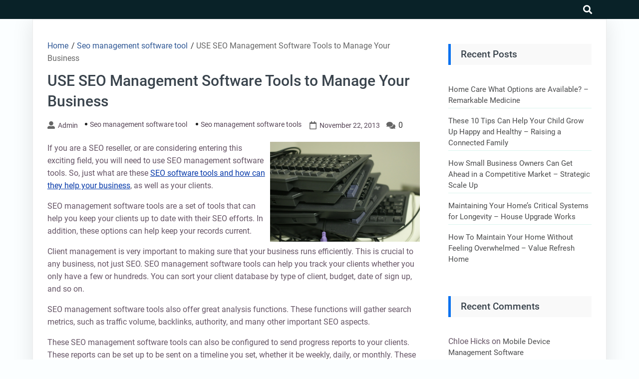

--- FILE ---
content_type: text/html; charset=UTF-8
request_url: https://blogempresarial.com/2013/11/use-seo-management-software-tools-to-manage-your-business/
body_size: 11539
content:
<!DOCTYPE html>
<html lang="en-US">

<head>
	<meta charset="UTF-8" />
	<meta name="viewport" content="width=device-width, initial-scale=1.0">
	<link rel="profile" href="http://gmpg.org/xfn/11" />
	<meta name='robots' content='index, follow, max-image-preview:large, max-snippet:-1, max-video-preview:-1' />

	<!-- This site is optimized with the Yoast SEO plugin v26.7 - https://yoast.com/wordpress/plugins/seo/ -->
	<title>USE SEO Management Software Tools to Manage Your Business - BLOG EMPRESARIAL</title>
	<link rel="canonical" href="https://blogempresarial.com/2013/11/use-seo-management-software-tools-to-manage-your-business/" />
	<meta property="og:locale" content="en_US" />
	<meta property="og:type" content="article" />
	<meta property="og:title" content="USE SEO Management Software Tools to Manage Your Business - BLOG EMPRESARIAL" />
	<meta property="og:description" content="If you are a SEO reseller, or are considering entering this exciting field, you will need to use SEO management software tools. So, just what are these SEO software tools and how can they help your business, as well as your clients. SEO management software tools are a set of tools that can help you &hellip; Continue reading &quot;USE SEO Management Software Tools to Manage Your Business&quot;" />
	<meta property="og:url" content="https://blogempresarial.com/2013/11/use-seo-management-software-tools-to-manage-your-business/" />
	<meta property="og:site_name" content="BLOG EMPRESARIAL" />
	<meta property="article:published_time" content="2013-11-22T17:20:08+00:00" />
	<meta property="og:image" content="https://s3.amazonaws.com/systemimage/2035828_Subscription_S.jpg" />
	<meta name="author" content="admin" />
	<meta name="twitter:card" content="summary_large_image" />
	<meta name="twitter:label1" content="Written by" />
	<meta name="twitter:data1" content="admin" />
	<meta name="twitter:label2" content="Est. reading time" />
	<meta name="twitter:data2" content="2 minutes" />
	<script type="application/ld+json" class="yoast-schema-graph">{"@context":"https://schema.org","@graph":[{"@type":"Article","@id":"https://blogempresarial.com/2013/11/use-seo-management-software-tools-to-manage-your-business/#article","isPartOf":{"@id":"https://blogempresarial.com/2013/11/use-seo-management-software-tools-to-manage-your-business/"},"author":{"name":"admin","@id":"https://blogempresarial.com/#/schema/person/17a3c86fd08a3b4018f92545423897f4"},"headline":"USE SEO Management Software Tools to Manage Your Business","datePublished":"2013-11-22T17:20:08+00:00","mainEntityOfPage":{"@id":"https://blogempresarial.com/2013/11/use-seo-management-software-tools-to-manage-your-business/"},"wordCount":484,"commentCount":0,"image":{"@id":"https://blogempresarial.com/2013/11/use-seo-management-software-tools-to-manage-your-business/#primaryimage"},"thumbnailUrl":"https://s3.amazonaws.com/systemimage/2035828_Subscription_S.jpg","articleSection":["Seo management software tool","Seo management software tools"],"inLanguage":"en-US","potentialAction":[{"@type":"CommentAction","name":"Comment","target":["https://blogempresarial.com/2013/11/use-seo-management-software-tools-to-manage-your-business/#respond"]}]},{"@type":"WebPage","@id":"https://blogempresarial.com/2013/11/use-seo-management-software-tools-to-manage-your-business/","url":"https://blogempresarial.com/2013/11/use-seo-management-software-tools-to-manage-your-business/","name":"USE SEO Management Software Tools to Manage Your Business - BLOG EMPRESARIAL","isPartOf":{"@id":"https://blogempresarial.com/#website"},"primaryImageOfPage":{"@id":"https://blogempresarial.com/2013/11/use-seo-management-software-tools-to-manage-your-business/#primaryimage"},"image":{"@id":"https://blogempresarial.com/2013/11/use-seo-management-software-tools-to-manage-your-business/#primaryimage"},"thumbnailUrl":"https://s3.amazonaws.com/systemimage/2035828_Subscription_S.jpg","datePublished":"2013-11-22T17:20:08+00:00","author":{"@id":"https://blogempresarial.com/#/schema/person/17a3c86fd08a3b4018f92545423897f4"},"breadcrumb":{"@id":"https://blogempresarial.com/2013/11/use-seo-management-software-tools-to-manage-your-business/#breadcrumb"},"inLanguage":"en-US","potentialAction":[{"@type":"ReadAction","target":["https://blogempresarial.com/2013/11/use-seo-management-software-tools-to-manage-your-business/"]}]},{"@type":"ImageObject","inLanguage":"en-US","@id":"https://blogempresarial.com/2013/11/use-seo-management-software-tools-to-manage-your-business/#primaryimage","url":"https://s3.amazonaws.com/systemimage/2035828_Subscription_S.jpg","contentUrl":"https://s3.amazonaws.com/systemimage/2035828_Subscription_S.jpg"},{"@type":"BreadcrumbList","@id":"https://blogempresarial.com/2013/11/use-seo-management-software-tools-to-manage-your-business/#breadcrumb","itemListElement":[{"@type":"ListItem","position":1,"name":"Home","item":"https://blogempresarial.com/"},{"@type":"ListItem","position":2,"name":"USE SEO Management Software Tools to Manage Your Business"}]},{"@type":"WebSite","@id":"https://blogempresarial.com/#website","url":"https://blogempresarial.com/","name":"BLOG EMPRESARIAL","description":"An Empresarial Blog","potentialAction":[{"@type":"SearchAction","target":{"@type":"EntryPoint","urlTemplate":"https://blogempresarial.com/?s={search_term_string}"},"query-input":{"@type":"PropertyValueSpecification","valueRequired":true,"valueName":"search_term_string"}}],"inLanguage":"en-US"},{"@type":"Person","@id":"https://blogempresarial.com/#/schema/person/17a3c86fd08a3b4018f92545423897f4","name":"admin","image":{"@type":"ImageObject","inLanguage":"en-US","@id":"https://blogempresarial.com/#/schema/person/image/","url":"https://secure.gravatar.com/avatar/9baecf92bae6639a4e61738fb5c8b53b063b214f232b91bd950a7b295f0cd154?s=96&d=mm&r=g","contentUrl":"https://secure.gravatar.com/avatar/9baecf92bae6639a4e61738fb5c8b53b063b214f232b91bd950a7b295f0cd154?s=96&d=mm&r=g","caption":"admin"},"url":"https://blogempresarial.com/author/admin/"}]}</script>
	<!-- / Yoast SEO plugin. -->


<link rel="alternate" type="application/rss+xml" title="BLOG EMPRESARIAL &raquo; Feed" href="https://blogempresarial.com/feed/" />
<link rel="alternate" type="application/rss+xml" title="BLOG EMPRESARIAL &raquo; Comments Feed" href="https://blogempresarial.com/comments/feed/" />
<link rel="alternate" type="application/rss+xml" title="BLOG EMPRESARIAL &raquo; USE SEO Management Software Tools to Manage Your Business Comments Feed" href="https://blogempresarial.com/2013/11/use-seo-management-software-tools-to-manage-your-business/feed/" />
<link rel="alternate" title="oEmbed (JSON)" type="application/json+oembed" href="https://blogempresarial.com/wp-json/oembed/1.0/embed?url=https%3A%2F%2Fblogempresarial.com%2F2013%2F11%2Fuse-seo-management-software-tools-to-manage-your-business%2F" />
<link rel="alternate" title="oEmbed (XML)" type="text/xml+oembed" href="https://blogempresarial.com/wp-json/oembed/1.0/embed?url=https%3A%2F%2Fblogempresarial.com%2F2013%2F11%2Fuse-seo-management-software-tools-to-manage-your-business%2F&#038;format=xml" />
<style id='wp-img-auto-sizes-contain-inline-css'>
img:is([sizes=auto i],[sizes^="auto," i]){contain-intrinsic-size:3000px 1500px}
/*# sourceURL=wp-img-auto-sizes-contain-inline-css */
</style>
<style id='wp-emoji-styles-inline-css'>

	img.wp-smiley, img.emoji {
		display: inline !important;
		border: none !important;
		box-shadow: none !important;
		height: 1em !important;
		width: 1em !important;
		margin: 0 0.07em !important;
		vertical-align: -0.1em !important;
		background: none !important;
		padding: 0 !important;
	}
/*# sourceURL=wp-emoji-styles-inline-css */
</style>
<style id='classic-theme-styles-inline-css'>
/*! This file is auto-generated */
.wp-block-button__link{color:#fff;background-color:#32373c;border-radius:9999px;box-shadow:none;text-decoration:none;padding:calc(.667em + 2px) calc(1.333em + 2px);font-size:1.125em}.wp-block-file__button{background:#32373c;color:#fff;text-decoration:none}
/*# sourceURL=/wp-includes/css/classic-themes.min.css */
</style>
<link rel='stylesheet' id='goblog-free-style-css' href='https://blogempresarial.com/wp-content/themes/goblog-free/style.css?ver=1.0.0' media='all' />
<style id='goblog-free-style-inline-css'>
section.container-header-title h1 a, section.container-header-title h1, section.container-header-title p { color: #3a444d; }
footer#footer .facebook i { display: none }
footer#footer .twitter i { display: none }
footer#footer .youtube i { display: none }
footer#footer .instagram i { display: none }
footer#footer .linkedin i { display: none }
#footer nav#navigasi { background: #242529; } #footer nav#navigasi li a {color: #b7aaaa; } #footer nav#navigasi li:hover a { color: #278cf1; } footer#footer .facebook i, footer#footer .twitter i, footer#footer .youtube i, footer#footer .instagram i, footer#footer .linkedin i { color: #b7aaaa;} footer#footer .facebook:hover i, footer#footer .twitter:hover i, footer#footer .youtube:hover i, footer#footer .instagram:hover i, footer#footer .linkedin:hover i { color: #278cf1; }
nav.primary1, nav.primary1 .box-menu, nav.primary1 .primary1-sticky-js, nav.primary1 .toggle-burger-mobile, nav.primary1 .show-box-menu>ul, nav.primary1 .box-menu .sub-menu { background: #092228; } .primary1 .box-menu > ul > li > a, nav.primary1 .box-menu .sub-menu li, nav.primary1 .box-menu .sub-menu li a, nav.primary1 .toggle-burger-mobile i { color: #ccc; } nav.primary1 .toggle-burger-mobile i { border-color: #ccc; } .primary1 .box-menu ul li:hover > a { color: #278cf1} nav.primary1 .toggle-icon-search i {color: #fff}
/*# sourceURL=goblog-free-style-inline-css */
</style>
<link rel='stylesheet' id='goblog-free-responsive-992-css' href='https://blogempresarial.com/wp-content/themes/goblog-free/assets/css/responsive-992.css?ver=1.0.0' media='(max-width: 992px)' />
<link rel='stylesheet' id='goblog-free-responsive-768-css' href='https://blogempresarial.com/wp-content/themes/goblog-free/assets/css/responsive-768.css?ver=1.0.0' media='(max-width: 768px)' />
<link rel='stylesheet' id='goblog-free-responsive-600-css' href='https://blogempresarial.com/wp-content/themes/goblog-free/assets/css/responsive-600.css?ver=1.0.0' media='(max-width: 600px)' />
<link rel='stylesheet' id='goblog-free-responsive-480-css' href='https://blogempresarial.com/wp-content/themes/goblog-free/assets/css/responsive-480.css?ver=1.0.0' media='(max-width: 480px)' />
<link rel='stylesheet' id='goblog-free-responsive-400-css' href='https://blogempresarial.com/wp-content/themes/goblog-free/assets/css/responsive-400.css?ver=1.0.0' media='(max-width: 400px)' />
<link rel='stylesheet' id='goblog-free-font-awesome-css' href='https://blogempresarial.com/wp-content/themes/goblog-free/assets/font-awesome/css/all.min.css?ver=5.15.4' media='all' />
<link rel="https://api.w.org/" href="https://blogempresarial.com/wp-json/" /><link rel="alternate" title="JSON" type="application/json" href="https://blogempresarial.com/wp-json/wp/v2/posts/639" /><link rel="EditURI" type="application/rsd+xml" title="RSD" href="https://blogempresarial.com/xmlrpc.php?rsd" />
<meta name="generator" content="WordPress 6.9" />
<link rel='shortlink' href='https://blogempresarial.com/?p=639' />
<meta property='author' content='admin'>        <meta name="description" content="If you are a SEO reseller, or are considering entering this exciting field, you will need to use SEO management software tools. So, just what are these SEO so">
        <meta property="og:url" content="https://blogempresarial.com/2013/11/use-seo-management-software-tools-to-manage-your-business/">
        <meta property="og:type" content="article">
        <meta property="og:title" content="USE SEO Management Software Tools to Manage Your Business">
        <meta property="og:description" content="If you are a SEO reseller, or are considering entering this exciting field, you will need to use SEO ">
        <meta property="og:image" content="">
<meta property='keywords' content='USE SEO Management Software Tools to Manage Your Business'>        <meta name="twitter:card" content="summary">
        <meta name="twitter:description" content="If you are a SEO reseller, or are considering entering this exciting field, you will need to use SEO ">
        <meta name="twitter:title" content="USE SEO Management Software Tools to Manage Your Business">
        <meta name="twitter:image" content="">
<style>.recentcomments a{display:inline !important;padding:0 !important;margin:0 !important;}</style><style id='global-styles-inline-css'>
:root{--wp--preset--aspect-ratio--square: 1;--wp--preset--aspect-ratio--4-3: 4/3;--wp--preset--aspect-ratio--3-4: 3/4;--wp--preset--aspect-ratio--3-2: 3/2;--wp--preset--aspect-ratio--2-3: 2/3;--wp--preset--aspect-ratio--16-9: 16/9;--wp--preset--aspect-ratio--9-16: 9/16;--wp--preset--color--black: #000000;--wp--preset--color--cyan-bluish-gray: #abb8c3;--wp--preset--color--white: #ffffff;--wp--preset--color--pale-pink: #f78da7;--wp--preset--color--vivid-red: #cf2e2e;--wp--preset--color--luminous-vivid-orange: #ff6900;--wp--preset--color--luminous-vivid-amber: #fcb900;--wp--preset--color--light-green-cyan: #7bdcb5;--wp--preset--color--vivid-green-cyan: #00d084;--wp--preset--color--pale-cyan-blue: #8ed1fc;--wp--preset--color--vivid-cyan-blue: #0693e3;--wp--preset--color--vivid-purple: #9b51e0;--wp--preset--gradient--vivid-cyan-blue-to-vivid-purple: linear-gradient(135deg,rgb(6,147,227) 0%,rgb(155,81,224) 100%);--wp--preset--gradient--light-green-cyan-to-vivid-green-cyan: linear-gradient(135deg,rgb(122,220,180) 0%,rgb(0,208,130) 100%);--wp--preset--gradient--luminous-vivid-amber-to-luminous-vivid-orange: linear-gradient(135deg,rgb(252,185,0) 0%,rgb(255,105,0) 100%);--wp--preset--gradient--luminous-vivid-orange-to-vivid-red: linear-gradient(135deg,rgb(255,105,0) 0%,rgb(207,46,46) 100%);--wp--preset--gradient--very-light-gray-to-cyan-bluish-gray: linear-gradient(135deg,rgb(238,238,238) 0%,rgb(169,184,195) 100%);--wp--preset--gradient--cool-to-warm-spectrum: linear-gradient(135deg,rgb(74,234,220) 0%,rgb(151,120,209) 20%,rgb(207,42,186) 40%,rgb(238,44,130) 60%,rgb(251,105,98) 80%,rgb(254,248,76) 100%);--wp--preset--gradient--blush-light-purple: linear-gradient(135deg,rgb(255,206,236) 0%,rgb(152,150,240) 100%);--wp--preset--gradient--blush-bordeaux: linear-gradient(135deg,rgb(254,205,165) 0%,rgb(254,45,45) 50%,rgb(107,0,62) 100%);--wp--preset--gradient--luminous-dusk: linear-gradient(135deg,rgb(255,203,112) 0%,rgb(199,81,192) 50%,rgb(65,88,208) 100%);--wp--preset--gradient--pale-ocean: linear-gradient(135deg,rgb(255,245,203) 0%,rgb(182,227,212) 50%,rgb(51,167,181) 100%);--wp--preset--gradient--electric-grass: linear-gradient(135deg,rgb(202,248,128) 0%,rgb(113,206,126) 100%);--wp--preset--gradient--midnight: linear-gradient(135deg,rgb(2,3,129) 0%,rgb(40,116,252) 100%);--wp--preset--font-size--small: 13px;--wp--preset--font-size--medium: 20px;--wp--preset--font-size--large: 36px;--wp--preset--font-size--x-large: 42px;--wp--preset--spacing--20: 0.44rem;--wp--preset--spacing--30: 0.67rem;--wp--preset--spacing--40: 1rem;--wp--preset--spacing--50: 1.5rem;--wp--preset--spacing--60: 2.25rem;--wp--preset--spacing--70: 3.38rem;--wp--preset--spacing--80: 5.06rem;--wp--preset--shadow--natural: 6px 6px 9px rgba(0, 0, 0, 0.2);--wp--preset--shadow--deep: 12px 12px 50px rgba(0, 0, 0, 0.4);--wp--preset--shadow--sharp: 6px 6px 0px rgba(0, 0, 0, 0.2);--wp--preset--shadow--outlined: 6px 6px 0px -3px rgb(255, 255, 255), 6px 6px rgb(0, 0, 0);--wp--preset--shadow--crisp: 6px 6px 0px rgb(0, 0, 0);}:where(.is-layout-flex){gap: 0.5em;}:where(.is-layout-grid){gap: 0.5em;}body .is-layout-flex{display: flex;}.is-layout-flex{flex-wrap: wrap;align-items: center;}.is-layout-flex > :is(*, div){margin: 0;}body .is-layout-grid{display: grid;}.is-layout-grid > :is(*, div){margin: 0;}:where(.wp-block-columns.is-layout-flex){gap: 2em;}:where(.wp-block-columns.is-layout-grid){gap: 2em;}:where(.wp-block-post-template.is-layout-flex){gap: 1.25em;}:where(.wp-block-post-template.is-layout-grid){gap: 1.25em;}.has-black-color{color: var(--wp--preset--color--black) !important;}.has-cyan-bluish-gray-color{color: var(--wp--preset--color--cyan-bluish-gray) !important;}.has-white-color{color: var(--wp--preset--color--white) !important;}.has-pale-pink-color{color: var(--wp--preset--color--pale-pink) !important;}.has-vivid-red-color{color: var(--wp--preset--color--vivid-red) !important;}.has-luminous-vivid-orange-color{color: var(--wp--preset--color--luminous-vivid-orange) !important;}.has-luminous-vivid-amber-color{color: var(--wp--preset--color--luminous-vivid-amber) !important;}.has-light-green-cyan-color{color: var(--wp--preset--color--light-green-cyan) !important;}.has-vivid-green-cyan-color{color: var(--wp--preset--color--vivid-green-cyan) !important;}.has-pale-cyan-blue-color{color: var(--wp--preset--color--pale-cyan-blue) !important;}.has-vivid-cyan-blue-color{color: var(--wp--preset--color--vivid-cyan-blue) !important;}.has-vivid-purple-color{color: var(--wp--preset--color--vivid-purple) !important;}.has-black-background-color{background-color: var(--wp--preset--color--black) !important;}.has-cyan-bluish-gray-background-color{background-color: var(--wp--preset--color--cyan-bluish-gray) !important;}.has-white-background-color{background-color: var(--wp--preset--color--white) !important;}.has-pale-pink-background-color{background-color: var(--wp--preset--color--pale-pink) !important;}.has-vivid-red-background-color{background-color: var(--wp--preset--color--vivid-red) !important;}.has-luminous-vivid-orange-background-color{background-color: var(--wp--preset--color--luminous-vivid-orange) !important;}.has-luminous-vivid-amber-background-color{background-color: var(--wp--preset--color--luminous-vivid-amber) !important;}.has-light-green-cyan-background-color{background-color: var(--wp--preset--color--light-green-cyan) !important;}.has-vivid-green-cyan-background-color{background-color: var(--wp--preset--color--vivid-green-cyan) !important;}.has-pale-cyan-blue-background-color{background-color: var(--wp--preset--color--pale-cyan-blue) !important;}.has-vivid-cyan-blue-background-color{background-color: var(--wp--preset--color--vivid-cyan-blue) !important;}.has-vivid-purple-background-color{background-color: var(--wp--preset--color--vivid-purple) !important;}.has-black-border-color{border-color: var(--wp--preset--color--black) !important;}.has-cyan-bluish-gray-border-color{border-color: var(--wp--preset--color--cyan-bluish-gray) !important;}.has-white-border-color{border-color: var(--wp--preset--color--white) !important;}.has-pale-pink-border-color{border-color: var(--wp--preset--color--pale-pink) !important;}.has-vivid-red-border-color{border-color: var(--wp--preset--color--vivid-red) !important;}.has-luminous-vivid-orange-border-color{border-color: var(--wp--preset--color--luminous-vivid-orange) !important;}.has-luminous-vivid-amber-border-color{border-color: var(--wp--preset--color--luminous-vivid-amber) !important;}.has-light-green-cyan-border-color{border-color: var(--wp--preset--color--light-green-cyan) !important;}.has-vivid-green-cyan-border-color{border-color: var(--wp--preset--color--vivid-green-cyan) !important;}.has-pale-cyan-blue-border-color{border-color: var(--wp--preset--color--pale-cyan-blue) !important;}.has-vivid-cyan-blue-border-color{border-color: var(--wp--preset--color--vivid-cyan-blue) !important;}.has-vivid-purple-border-color{border-color: var(--wp--preset--color--vivid-purple) !important;}.has-vivid-cyan-blue-to-vivid-purple-gradient-background{background: var(--wp--preset--gradient--vivid-cyan-blue-to-vivid-purple) !important;}.has-light-green-cyan-to-vivid-green-cyan-gradient-background{background: var(--wp--preset--gradient--light-green-cyan-to-vivid-green-cyan) !important;}.has-luminous-vivid-amber-to-luminous-vivid-orange-gradient-background{background: var(--wp--preset--gradient--luminous-vivid-amber-to-luminous-vivid-orange) !important;}.has-luminous-vivid-orange-to-vivid-red-gradient-background{background: var(--wp--preset--gradient--luminous-vivid-orange-to-vivid-red) !important;}.has-very-light-gray-to-cyan-bluish-gray-gradient-background{background: var(--wp--preset--gradient--very-light-gray-to-cyan-bluish-gray) !important;}.has-cool-to-warm-spectrum-gradient-background{background: var(--wp--preset--gradient--cool-to-warm-spectrum) !important;}.has-blush-light-purple-gradient-background{background: var(--wp--preset--gradient--blush-light-purple) !important;}.has-blush-bordeaux-gradient-background{background: var(--wp--preset--gradient--blush-bordeaux) !important;}.has-luminous-dusk-gradient-background{background: var(--wp--preset--gradient--luminous-dusk) !important;}.has-pale-ocean-gradient-background{background: var(--wp--preset--gradient--pale-ocean) !important;}.has-electric-grass-gradient-background{background: var(--wp--preset--gradient--electric-grass) !important;}.has-midnight-gradient-background{background: var(--wp--preset--gradient--midnight) !important;}.has-small-font-size{font-size: var(--wp--preset--font-size--small) !important;}.has-medium-font-size{font-size: var(--wp--preset--font-size--medium) !important;}.has-large-font-size{font-size: var(--wp--preset--font-size--large) !important;}.has-x-large-font-size{font-size: var(--wp--preset--font-size--x-large) !important;}
/*# sourceURL=global-styles-inline-css */
</style>
</head>

<body class="wp-singular post-template-default single single-post postid-639 single-format-standard wp-embed-responsive wp-theme-goblog-free">
			<a class="skip-link screen-reader-text" href="#content">Skip to content</a>
		<header id="header-top" class="header-top" itemscope itemtype="http://schema.org/WPHeader">
						<nav id="primary1" class="primary1" itemscope itemtype="http://schema.org/SiteNavigationElement">
	<div id="container-primary1" class="container-primary1">

		<div id="box-menu" class="box-menu">
			<!-- Box Menu -->

			<!-- Logo Nav Desktop -->
			<div class="logo-nav logo-nav-desktop">
							</div>

			<!-- Toggle Burger -->
			<button id="toggle-burger-mobile" class="toggle-burger-mobile">
				<span class="screen-reader-text">burger</span>
				<i id="font-nav-bar" class="fas fa-bars"></i>
			</button>

			<!-- Menus -->
			
			<!-- Logo Nav Mobile -->
			<div class="logo-nav logo-nav-mobile">
							</div>

			<!-- Toggle Search -->
			<button class="toggle-icon-search box-search-open">
				<span class="screen-reader-text">search</span>
				<i class="fas fa-search"></i>
			</button>

		</div> <!-- End Box Menu -->

		<div class="container-search-full">
			<form method="get" action="https://blogempresarial.com/">
				<div class="box-search-close">
					<svg aria-hidden="true" focusable="false" data-prefix="fas" data-icon="times" class="svg-inline--fa fa-times fa-w-11" role="img" xmlns="http://www.w3.org/2000/svg" viewBox="0 0 352 512"><path fill="currentColor" d="M242.72 256l100.07-100.07c12.28-12.28 12.28-32.19 0-44.48l-22.24-22.24c-12.28-12.28-32.19-12.28-44.48 0L176 189.28 75.93 89.21c-12.28-12.28-32.19-12.28-44.48 0L9.21 111.45c-12.28 12.28-12.28 32.19 0 44.48L109.28 256 9.21 356.07c-12.28 12.28-12.28 32.19 0 44.48l22.24 22.24c12.28 12.28 32.2 12.28 44.48 0L176 322.72l100.07 100.07c12.28 12.28 32.2 12.28 44.48 0l22.24-22.24c12.28-12.28 12.28-32.19 0-44.48L242.72 256z"></path></svg>
				</div>
				<div class="box-search-btn">
					<input type="text" class="search-input" placeholder="Search Here..." value="" name="s">
					<div class="btn-group">
						<button type="submit" class="search-submit">
							<span class="screen-reader-text">Search</span>
							<svg aria-hidden="true" focusable="false" data-prefix="fas" data-icon="search" class="svg-inline--fa fa-search fa-w-16" role="img" xmlns="http://www.w3.org/2000/svg" viewBox="0 0 512 512"><path fill="currentColor" d="M505 442.7L405.3 343c-4.5-4.5-10.6-7-17-7H372c27.6-35.3 44-79.7 44-128C416 93.1 322.9 0 208 0S0 93.1 0 208s93.1 208 208 208c48.3 0 92.7-16.4 128-44v16.3c0 6.4 2.5 12.5 7 17l99.7 99.7c9.4 9.4 24.6 9.4 33.9 0l28.3-28.3c9.4-9.4 9.4-24.6.1-34zM208 336c-70.7 0-128-57.2-128-128 0-70.7 57.2-128 128-128 70.7 0 128 57.2 128 128 0 70.7-57.2 128-128 128z"></path></svg>
						</button>
					</div>
				</div>
			</form>
		</div>

	</div> <!-- End container-primary1 -->
</nav> <!-- End primary1 -->		</header>
		<div id="content" class="screen-reader-text"></div><main class="main-single main-single-one">
	<div class="container-single container-single-one">
		<article id="post-639" class="post-639 post type-post status-publish format-standard hentry category-seo-management-software-tool category-seo-management-software-tools">
	<header>
		<div class="breadcrumbs" itemscope itemtype="http://schema.org/BreadcrumbList"><span itemprop="itemListElement" itemscope itemtype="http://schema.org/ListItem"><a class="breadcrumbs__link" href="https://blogempresarial.com/" itemprop="item"><span itemprop="name">Home</span></a><meta itemprop="position" content="1" /></span><span class="breadcrumbs__separator"> / </span><span itemprop="itemListElement" itemscope itemtype="http://schema.org/ListItem"><a class="breadcrumbs__link" href="https://blogempresarial.com/category/seo-management-software-tool/" itemprop="item"><span itemprop="name">Seo management software tool</span></a><meta itemprop="position" content="2" /></span><span class="breadcrumbs__separator"> / </span><span class="breadcrumbs__current">USE SEO Management Software Tools to Manage Your Business</span></div><!-- .breadcrumbs -->		<h1 class="single">USE SEO Management Software Tools to Manage Your Business</h1>		<div class="single-info">
			<i class="fas fa-user-alt"></i><a class="author" href="https://blogempresarial.com/author/admin/">admin</a><ul class="post-categories">
	<li><a href="https://blogempresarial.com/category/seo-management-software-tool/" rel="category tag">Seo management software tool</a></li>
	<li><a href="https://blogempresarial.com/category/seo-management-software-tools/" rel="category tag">Seo management software tools</a></li></ul><i class="far fa-calendar" aria-hidden="true"></i><time datetime="2013-11-22" class="time">November 22, 2013</time><i class="fas fa-comments" aria-hidden="true"></i> <span class="com">0</span>		</div>
	</header>
	<section class="container-content">
		<div class="thumbnail-single">
					</div>
		<div class="the-content">
			<p><span id="more-639"></span><!--noteaser--></p>
<div style="float: right; padding-left: 10px;"><img decoding="async" src="https://s3.amazonaws.com/systemimage/2035828_Subscription_S.jpg" alt="Seo management software tool" align="right" width="300" /></div>
<p> If you are a SEO reseller, or are considering entering this exciting field, you will need to use SEO management software tools. So, just what are these <a href="http://hubshout.com/?Great-rankings-require-the-right-SEO-management-software-tool&#038;AID=864" Title="Find more related to Seo tool">SEO software tools and how can they help your business</a>, as well as your clients. </p>
<p>SEO management software tools are a set of tools that can help you keep your clients up to date with their SEO efforts. In addition, these options can help keep your records current. </p>
<p>Client management is very important to making sure that your business runs efficiently. This is crucial to any business, not just SEO. SEO management software tools can help you track your clients whether you only have a few or hundreds. You can sort your client database by type of client, budget, date of sign up, and so on. </p>
<p>SEO management software tools also offer great analysis functions. These functions will gather search metrics, such as traffic volume, backlinks, authority, and many other important SEO aspects. </p>
<p>These SEO management software tools can also be configured to send progress reports to your clients. These reports can be set up to be sent on a timeline you set, whether it be weekly, daily, or monthly. These functions of SEO management software tools will save you time because you will no longer have to put these reports together by hand. </p>
<p>SEO management software tools can provide insight into the effectiveness of a campaign. This can include determining the best keywords, and the open rate of links on search result pages. In addition, these SEO tools can track the progress of other campaign parts including email marketing and social media. </p>
<p>When using SEO management software tools, your reports and other details can be branded to reflect your own company name. This way your interface with your client base will be directly from your brand. </p>
<p>SEO management software tools can help streamline your entire process from client contact through the entire SEO process. Keeping your customers update on their website SEO progress will let them know that their investment was worth it. </p>
<p>Check with your SEO company and discover all the SEO management software tools they offer to their resellers.</p>
			<div class="tags">
							</div>
		</div>
				<hr>		<div class="container-sosmed-share">
	<div class="box-sosmed-share">
		<div class="sosmed-txt">
			<strong>Share:</strong><i class="fas fa-share-alt" aria-hidden="true"></i>
		</div>

		<div class="facebook">
			<a rel="nofollow noreferrer noopener" href="https://www.facebook.com/sharer.php?u=https://blogempresarial.com/2013/11/use-seo-management-software-tools-to-manage-your-business/" data-link="https://www.facebook.com/sharer.php?u=https://blogempresarial.com/2013/11/use-seo-management-software-tools-to-manage-your-business/"><span class="screen-reader-text">facebook</span><i class="fab fa-facebook-f" aria-hidden="true"></i></a>
		</div>

		<div class="twitter">
			<a rel="nofollow noreferrer noopener" href="https://twitter.com/intent/tweet?text=USE SEO Management Software Tools to Manage Your Business&amp;url=https://blogempresarial.com/2013/11/use-seo-management-software-tools-to-manage-your-business/"><span class="screen-reader-text">twitter</span><i class="fab fa-twitter" aria-hidden="true"></i></a>
		</div>

		<div class="whatsapp">
			<a rel="nofollow noreferrer noopener" href="whatsapp://send?text=USE SEO Management Software Tools to Manage Your Businesshttps://blogempresarial.com/2013/11/use-seo-management-software-tools-to-manage-your-business/"><span class="screen-reader-text">whatsapp</span><i class="fab fa-whatsapp" aria-hidden="true"></i></a>
		</div>

		<div class="pinterest">
			<a rel="nofollow noreferrer noopener" href="http://pinterest.com/pin/create/button/?url=https://blogempresarial.com/2013/11/use-seo-management-software-tools-to-manage-your-business/&amp;media="><span class="screen-reader-text">pinterest</span><i class="fab fa-pinterest" aria-hidden="true"></i></a>
		</div>

		<div class="linkedin">
			<a rel="nofollow noreferrer noopener" href="https://www.linkedin.com/shareArticle?mini=true&url=https://blogempresarial.com/2013/11/use-seo-management-software-tools-to-manage-your-business/&title=USE SEO Management Software Tools to Manage Your Business&summary=If you are a SEO reseller, or are considering entering this exciting field, you will need to use SEO &source=http://blogempresarial.com"><span class="screen-reader-text">linkedin</span><i class="fab fa-linkedin-in" aria-hidden="true"></i></a>
		</div>
	</div>
</div>	</section>
	<footer class="single">
		<div class="author-box">
	<div class="author-img">
		<img alt='' src='https://secure.gravatar.com/avatar/9baecf92bae6639a4e61738fb5c8b53b063b214f232b91bd950a7b295f0cd154?s=96&#038;d=mm&#038;r=g' srcset='https://secure.gravatar.com/avatar/9baecf92bae6639a4e61738fb5c8b53b063b214f232b91bd950a7b295f0cd154?s=192&#038;d=mm&#038;r=g 2x' class='avatar avatar-96 photo' height='96' width='96' decoding='async'/>	</div>
	<div class="author-info">
		<h4><a class="author" href="https://blogempresarial.com/author/admin/">admin</a></h4>
		<p></p>
	</div>
</div>	</footer>
</article><div id="comments" class="comments-area">
    
    	<div id="respond" class="comment-respond">
		<h3 id="reply-title" class="comment-reply-title">Leave a Reply <small><a rel="nofollow" id="cancel-comment-reply-link" href="/2013/11/use-seo-management-software-tools-to-manage-your-business/#respond" style="display:none;">Cancel reply</a></small></h3><p class="must-log-in">You must be <a href="https://blogempresarial.com/wp-login.php?redirect_to=https%3A%2F%2Fblogempresarial.com%2F2013%2F11%2Fuse-seo-management-software-tools-to-manage-your-business%2F">logged in</a> to post a comment.</p>	</div><!-- #respond -->
	</div>	</div>
		<aside class="sidebar-default" itemscope itemtype="http://schema.org/WPSideBar">
		<div class="container-widgets">
			
		<section id="recent-posts-2" class="widget widget_recent_entries">
		<h4 class="widget-tilte-sidebar">Recent Posts</h4>
		<ul>
											<li>
					<a href="https://blogempresarial.com/2026/01/home-care-what-options-are-available-remarkable-medicine/">Home Care What Options are Available? &#8211; Remarkable Medicine</a>
									</li>
											<li>
					<a href="https://blogempresarial.com/2026/01/these-10-tips-can-help-your-child-grow-up-happy-and-healthy-raising-a-connected-family/">These 10 Tips Can Help Your Child Grow Up Happy and Healthy &#8211; Raising a Connected Family</a>
									</li>
											<li>
					<a href="https://blogempresarial.com/2026/01/how-small-business-owners-can-get-ahead-in-a-competitive-market-strategic-scale-up/">How Small Business Owners Can Get Ahead in a Competitive Market &#8211; Strategic Scale Up</a>
									</li>
											<li>
					<a href="https://blogempresarial.com/2026/01/maintaining-your-homes-critical-systems-for-longevity-house-upgrade-works/">Maintaining Your Home’s Critical Systems for Longevity &#8211; House Upgrade Works</a>
									</li>
											<li>
					<a href="https://blogempresarial.com/2026/01/how-to-maintain-your-home-without-feeling-overwhelmed-value-refresh-home/">How To Maintain Your Home Without Feeling Overwhelmed &#8211; Value Refresh Home</a>
									</li>
					</ul>

		</section><section id="recent-comments-2" class="widget widget_recent_comments"><h4 class="widget-tilte-sidebar">Recent Comments</h4><ul id="recentcomments"><li class="recentcomments"><span class="comment-author-link">Chloe Hicks</span> on <a href="https://blogempresarial.com/2013/09/mobile-device-management-software/#comment-3330">Mobile Device Management Software</a></li><li class="recentcomments"><span class="comment-author-link">Calvin Grant</span> on <a href="https://blogempresarial.com/2013/06/preparing-for-the-future-quality-life-insurance/#comment-3329">Preparing For the Future, Quality Life Insurance</a></li><li class="recentcomments"><span class="comment-author-link"><a href="http://en.wikipedia.org/wiki/Virtual_assistant" class="url" rel="ugc external nofollow">Ryan Lambert</a></span> on <a href="https://blogempresarial.com/2013/06/why-more-movers-today-are-offering-move-coupons/#comment-3328">Why More Movers Today Are Offering Move Coupons</a></li><li class="recentcomments"><span class="comment-author-link">Shane Tate</span> on <a href="https://blogempresarial.com/2013/06/wondering-about-seo/#comment-3327">Wondering About SEO?</a></li><li class="recentcomments"><span class="comment-author-link"><a href="http://www.naturalnews.com/germs.html" class="url" rel="ugc external nofollow">Billy Davidson</a></span> on <a href="https://blogempresarial.com/2013/06/chimney-liners-and-chimney-cover-caps-can-improve-safety/#comment-3326">Chimney Liners and Chimney Cover Caps Can Improve Safety</a></li></ul></section><section id="calendar-2" class="widget widget_calendar"><h4 class="widget-tilte-sidebar">Post Calendar</h4><div id="calendar_wrap" class="calendar_wrap"><table id="wp-calendar" class="wp-calendar-table">
	<caption>November 2013</caption>
	<thead>
	<tr>
		<th scope="col" aria-label="Monday">M</th>
		<th scope="col" aria-label="Tuesday">T</th>
		<th scope="col" aria-label="Wednesday">W</th>
		<th scope="col" aria-label="Thursday">T</th>
		<th scope="col" aria-label="Friday">F</th>
		<th scope="col" aria-label="Saturday">S</th>
		<th scope="col" aria-label="Sunday">S</th>
	</tr>
	</thead>
	<tbody>
	<tr>
		<td colspan="4" class="pad">&nbsp;</td><td><a href="https://blogempresarial.com/2013/11/01/" aria-label="Posts published on November 1, 2013">1</a></td><td><a href="https://blogempresarial.com/2013/11/02/" aria-label="Posts published on November 2, 2013">2</a></td><td>3</td>
	</tr>
	<tr>
		<td><a href="https://blogempresarial.com/2013/11/04/" aria-label="Posts published on November 4, 2013">4</a></td><td><a href="https://blogempresarial.com/2013/11/05/" aria-label="Posts published on November 5, 2013">5</a></td><td><a href="https://blogempresarial.com/2013/11/06/" aria-label="Posts published on November 6, 2013">6</a></td><td><a href="https://blogempresarial.com/2013/11/07/" aria-label="Posts published on November 7, 2013">7</a></td><td><a href="https://blogempresarial.com/2013/11/08/" aria-label="Posts published on November 8, 2013">8</a></td><td>9</td><td>10</td>
	</tr>
	<tr>
		<td>11</td><td><a href="https://blogempresarial.com/2013/11/12/" aria-label="Posts published on November 12, 2013">12</a></td><td><a href="https://blogempresarial.com/2013/11/13/" aria-label="Posts published on November 13, 2013">13</a></td><td>14</td><td><a href="https://blogempresarial.com/2013/11/15/" aria-label="Posts published on November 15, 2013">15</a></td><td>16</td><td><a href="https://blogempresarial.com/2013/11/17/" aria-label="Posts published on November 17, 2013">17</a></td>
	</tr>
	<tr>
		<td>18</td><td><a href="https://blogempresarial.com/2013/11/19/" aria-label="Posts published on November 19, 2013">19</a></td><td><a href="https://blogempresarial.com/2013/11/20/" aria-label="Posts published on November 20, 2013">20</a></td><td><a href="https://blogempresarial.com/2013/11/21/" aria-label="Posts published on November 21, 2013">21</a></td><td><a href="https://blogempresarial.com/2013/11/22/" aria-label="Posts published on November 22, 2013">22</a></td><td><a href="https://blogempresarial.com/2013/11/23/" aria-label="Posts published on November 23, 2013">23</a></td><td>24</td>
	</tr>
	<tr>
		<td><a href="https://blogempresarial.com/2013/11/25/" aria-label="Posts published on November 25, 2013">25</a></td><td><a href="https://blogempresarial.com/2013/11/26/" aria-label="Posts published on November 26, 2013">26</a></td><td><a href="https://blogempresarial.com/2013/11/27/" aria-label="Posts published on November 27, 2013">27</a></td><td>28</td><td><a href="https://blogempresarial.com/2013/11/29/" aria-label="Posts published on November 29, 2013">29</a></td><td>30</td>
		<td class="pad" colspan="1">&nbsp;</td>
	</tr>
	</tbody>
	</table><nav aria-label="Previous and next months" class="wp-calendar-nav">
		<span class="wp-calendar-nav-prev"><a href="https://blogempresarial.com/2013/10/">&laquo; Oct</a></span>
		<span class="pad">&nbsp;</span>
		<span class="wp-calendar-nav-next"><a href="https://blogempresarial.com/2013/12/">Dec &raquo;</a></span>
	</nav></div></section><section id="archives-2" class="widget widget_archive"><h4 class="widget-tilte-sidebar">Archives</h4>		<label class="screen-reader-text" for="archives-dropdown-2">Archives</label>
		<select id="archives-dropdown-2" name="archive-dropdown">
			
			<option value="">Select Month</option>
				<option value='https://blogempresarial.com/2026/01/'> January 2026 </option>
	<option value='https://blogempresarial.com/2025/12/'> December 2025 </option>
	<option value='https://blogempresarial.com/2025/11/'> November 2025 </option>
	<option value='https://blogempresarial.com/2025/10/'> October 2025 </option>
	<option value='https://blogempresarial.com/2025/09/'> September 2025 </option>
	<option value='https://blogempresarial.com/2025/08/'> August 2025 </option>
	<option value='https://blogempresarial.com/2025/07/'> July 2025 </option>
	<option value='https://blogempresarial.com/2025/06/'> June 2025 </option>
	<option value='https://blogempresarial.com/2025/05/'> May 2025 </option>
	<option value='https://blogempresarial.com/2025/04/'> April 2025 </option>
	<option value='https://blogempresarial.com/2025/03/'> March 2025 </option>
	<option value='https://blogempresarial.com/2025/02/'> February 2025 </option>
	<option value='https://blogempresarial.com/2025/01/'> January 2025 </option>
	<option value='https://blogempresarial.com/2024/12/'> December 2024 </option>
	<option value='https://blogempresarial.com/2024/11/'> November 2024 </option>
	<option value='https://blogempresarial.com/2024/10/'> October 2024 </option>
	<option value='https://blogempresarial.com/2024/09/'> September 2024 </option>
	<option value='https://blogempresarial.com/2024/08/'> August 2024 </option>
	<option value='https://blogempresarial.com/2024/07/'> July 2024 </option>
	<option value='https://blogempresarial.com/2024/06/'> June 2024 </option>
	<option value='https://blogempresarial.com/2024/05/'> May 2024 </option>
	<option value='https://blogempresarial.com/2024/04/'> April 2024 </option>
	<option value='https://blogempresarial.com/2024/03/'> March 2024 </option>
	<option value='https://blogempresarial.com/2024/02/'> February 2024 </option>
	<option value='https://blogempresarial.com/2024/01/'> January 2024 </option>
	<option value='https://blogempresarial.com/2023/12/'> December 2023 </option>
	<option value='https://blogempresarial.com/2023/11/'> November 2023 </option>
	<option value='https://blogempresarial.com/2023/10/'> October 2023 </option>
	<option value='https://blogempresarial.com/2023/09/'> September 2023 </option>
	<option value='https://blogempresarial.com/2023/08/'> August 2023 </option>
	<option value='https://blogempresarial.com/2023/07/'> July 2023 </option>
	<option value='https://blogempresarial.com/2023/06/'> June 2023 </option>
	<option value='https://blogempresarial.com/2023/05/'> May 2023 </option>
	<option value='https://blogempresarial.com/2023/04/'> April 2023 </option>
	<option value='https://blogempresarial.com/2023/03/'> March 2023 </option>
	<option value='https://blogempresarial.com/2023/02/'> February 2023 </option>
	<option value='https://blogempresarial.com/2023/01/'> January 2023 </option>
	<option value='https://blogempresarial.com/2022/12/'> December 2022 </option>
	<option value='https://blogempresarial.com/2022/11/'> November 2022 </option>
	<option value='https://blogempresarial.com/2022/10/'> October 2022 </option>
	<option value='https://blogempresarial.com/2022/09/'> September 2022 </option>
	<option value='https://blogempresarial.com/2022/08/'> August 2022 </option>
	<option value='https://blogempresarial.com/2022/07/'> July 2022 </option>
	<option value='https://blogempresarial.com/2022/06/'> June 2022 </option>
	<option value='https://blogempresarial.com/2022/05/'> May 2022 </option>
	<option value='https://blogempresarial.com/2022/04/'> April 2022 </option>
	<option value='https://blogempresarial.com/2022/03/'> March 2022 </option>
	<option value='https://blogempresarial.com/2022/02/'> February 2022 </option>
	<option value='https://blogempresarial.com/2022/01/'> January 2022 </option>
	<option value='https://blogempresarial.com/2021/12/'> December 2021 </option>
	<option value='https://blogempresarial.com/2021/11/'> November 2021 </option>
	<option value='https://blogempresarial.com/2021/10/'> October 2021 </option>
	<option value='https://blogempresarial.com/2021/09/'> September 2021 </option>
	<option value='https://blogempresarial.com/2021/08/'> August 2021 </option>
	<option value='https://blogempresarial.com/2021/07/'> July 2021 </option>
	<option value='https://blogempresarial.com/2021/06/'> June 2021 </option>
	<option value='https://blogempresarial.com/2021/05/'> May 2021 </option>
	<option value='https://blogempresarial.com/2021/04/'> April 2021 </option>
	<option value='https://blogempresarial.com/2021/03/'> March 2021 </option>
	<option value='https://blogempresarial.com/2021/02/'> February 2021 </option>
	<option value='https://blogempresarial.com/2021/01/'> January 2021 </option>
	<option value='https://blogempresarial.com/2020/12/'> December 2020 </option>
	<option value='https://blogempresarial.com/2020/11/'> November 2020 </option>
	<option value='https://blogempresarial.com/2020/10/'> October 2020 </option>
	<option value='https://blogempresarial.com/2015/12/'> December 2015 </option>
	<option value='https://blogempresarial.com/2015/11/'> November 2015 </option>
	<option value='https://blogempresarial.com/2015/10/'> October 2015 </option>
	<option value='https://blogempresarial.com/2015/09/'> September 2015 </option>
	<option value='https://blogempresarial.com/2014/03/'> March 2014 </option>
	<option value='https://blogempresarial.com/2014/02/'> February 2014 </option>
	<option value='https://blogempresarial.com/2014/01/'> January 2014 </option>
	<option value='https://blogempresarial.com/2013/12/'> December 2013 </option>
	<option value='https://blogempresarial.com/2013/11/'> November 2013 </option>
	<option value='https://blogempresarial.com/2013/10/'> October 2013 </option>
	<option value='https://blogempresarial.com/2013/09/'> September 2013 </option>
	<option value='https://blogempresarial.com/2013/08/'> August 2013 </option>
	<option value='https://blogempresarial.com/2013/07/'> July 2013 </option>
	<option value='https://blogempresarial.com/2013/06/'> June 2013 </option>
	<option value='https://blogempresarial.com/2013/05/'> May 2013 </option>
	<option value='https://blogempresarial.com/2013/04/'> April 2013 </option>
	<option value='https://blogempresarial.com/2013/03/'> March 2013 </option>
	<option value='https://blogempresarial.com/2013/02/'> February 2013 </option>
	<option value='https://blogempresarial.com/2013/01/'> January 2013 </option>
	<option value='https://blogempresarial.com/2012/12/'> December 2012 </option>
	<option value='https://blogempresarial.com/2012/11/'> November 2012 </option>
	<option value='https://blogempresarial.com/2012/10/'> October 2012 </option>
	<option value='https://blogempresarial.com/2012/09/'> September 2012 </option>
	<option value='https://blogempresarial.com/2012/08/'> August 2012 </option>
	<option value='https://blogempresarial.com/2012/07/'> July 2012 </option>
	<option value='https://blogempresarial.com/2012/06/'> June 2012 </option>
	<option value='https://blogempresarial.com/2012/05/'> May 2012 </option>
	<option value='https://blogempresarial.com/2012/04/'> April 2012 </option>
	<option value='https://blogempresarial.com/2012/03/'> March 2012 </option>
	<option value='https://blogempresarial.com/2012/02/'> February 2012 </option>

		</select>

			<script>
( ( dropdownId ) => {
	const dropdown = document.getElementById( dropdownId );
	function onSelectChange() {
		setTimeout( () => {
			if ( 'escape' === dropdown.dataset.lastkey ) {
				return;
			}
			if ( dropdown.value ) {
				document.location.href = dropdown.value;
			}
		}, 250 );
	}
	function onKeyUp( event ) {
		if ( 'Escape' === event.key ) {
			dropdown.dataset.lastkey = 'escape';
		} else {
			delete dropdown.dataset.lastkey;
		}
	}
	function onClick() {
		delete dropdown.dataset.lastkey;
	}
	dropdown.addEventListener( 'keyup', onKeyUp );
	dropdown.addEventListener( 'click', onClick );
	dropdown.addEventListener( 'change', onSelectChange );
})( "archives-dropdown-2" );

//# sourceURL=WP_Widget_Archives%3A%3Awidget
</script>
</section>		</div>
	</aside>
</main>
<footer id="footer" itemscope itemtype="http://schema.org/WPFooter">
	<div class="container-footer">
		<a id="button-scroll"><i class="fas fa-chevron-circle-up" aria-hidden="true"></i></a>
		<div class="box-footer-widgets">
			<div class="box-widget">
				
				
							</div>
		</div>

			</div>
	<script type="speculationrules">
{"prefetch":[{"source":"document","where":{"and":[{"href_matches":"/*"},{"not":{"href_matches":["/wp-*.php","/wp-admin/*","/wp-content/uploads/*","/wp-content/*","/wp-content/plugins/*","/wp-content/themes/goblog-free/*","/*\\?(.+)"]}},{"not":{"selector_matches":"a[rel~=\"nofollow\"]"}},{"not":{"selector_matches":".no-prefetch, .no-prefetch a"}}]},"eagerness":"conservative"}]}
</script>
<script src="https://blogempresarial.com/wp-content/themes/goblog-free/assets/js/myscripts.js?ver=1.0.0" id="goblog-free-myscripts-js"></script>
<script src="https://blogempresarial.com/wp-content/themes/goblog-free/assets/js/skip-link-focus-fix.js?ver=20200827" id="goblog-skip-link-focus-fix-js"></script>
<script src="https://blogempresarial.com/wp-includes/js/comment-reply.min.js?ver=6.9" id="comment-reply-js" async data-wp-strategy="async" fetchpriority="low"></script>
<script id="wp-emoji-settings" type="application/json">
{"baseUrl":"https://s.w.org/images/core/emoji/17.0.2/72x72/","ext":".png","svgUrl":"https://s.w.org/images/core/emoji/17.0.2/svg/","svgExt":".svg","source":{"concatemoji":"https://blogempresarial.com/wp-includes/js/wp-emoji-release.min.js?ver=6.9"}}
</script>
<script type="module">
/*! This file is auto-generated */
const a=JSON.parse(document.getElementById("wp-emoji-settings").textContent),o=(window._wpemojiSettings=a,"wpEmojiSettingsSupports"),s=["flag","emoji"];function i(e){try{var t={supportTests:e,timestamp:(new Date).valueOf()};sessionStorage.setItem(o,JSON.stringify(t))}catch(e){}}function c(e,t,n){e.clearRect(0,0,e.canvas.width,e.canvas.height),e.fillText(t,0,0);t=new Uint32Array(e.getImageData(0,0,e.canvas.width,e.canvas.height).data);e.clearRect(0,0,e.canvas.width,e.canvas.height),e.fillText(n,0,0);const a=new Uint32Array(e.getImageData(0,0,e.canvas.width,e.canvas.height).data);return t.every((e,t)=>e===a[t])}function p(e,t){e.clearRect(0,0,e.canvas.width,e.canvas.height),e.fillText(t,0,0);var n=e.getImageData(16,16,1,1);for(let e=0;e<n.data.length;e++)if(0!==n.data[e])return!1;return!0}function u(e,t,n,a){switch(t){case"flag":return n(e,"\ud83c\udff3\ufe0f\u200d\u26a7\ufe0f","\ud83c\udff3\ufe0f\u200b\u26a7\ufe0f")?!1:!n(e,"\ud83c\udde8\ud83c\uddf6","\ud83c\udde8\u200b\ud83c\uddf6")&&!n(e,"\ud83c\udff4\udb40\udc67\udb40\udc62\udb40\udc65\udb40\udc6e\udb40\udc67\udb40\udc7f","\ud83c\udff4\u200b\udb40\udc67\u200b\udb40\udc62\u200b\udb40\udc65\u200b\udb40\udc6e\u200b\udb40\udc67\u200b\udb40\udc7f");case"emoji":return!a(e,"\ud83e\u1fac8")}return!1}function f(e,t,n,a){let r;const o=(r="undefined"!=typeof WorkerGlobalScope&&self instanceof WorkerGlobalScope?new OffscreenCanvas(300,150):document.createElement("canvas")).getContext("2d",{willReadFrequently:!0}),s=(o.textBaseline="top",o.font="600 32px Arial",{});return e.forEach(e=>{s[e]=t(o,e,n,a)}),s}function r(e){var t=document.createElement("script");t.src=e,t.defer=!0,document.head.appendChild(t)}a.supports={everything:!0,everythingExceptFlag:!0},new Promise(t=>{let n=function(){try{var e=JSON.parse(sessionStorage.getItem(o));if("object"==typeof e&&"number"==typeof e.timestamp&&(new Date).valueOf()<e.timestamp+604800&&"object"==typeof e.supportTests)return e.supportTests}catch(e){}return null}();if(!n){if("undefined"!=typeof Worker&&"undefined"!=typeof OffscreenCanvas&&"undefined"!=typeof URL&&URL.createObjectURL&&"undefined"!=typeof Blob)try{var e="postMessage("+f.toString()+"("+[JSON.stringify(s),u.toString(),c.toString(),p.toString()].join(",")+"));",a=new Blob([e],{type:"text/javascript"});const r=new Worker(URL.createObjectURL(a),{name:"wpTestEmojiSupports"});return void(r.onmessage=e=>{i(n=e.data),r.terminate(),t(n)})}catch(e){}i(n=f(s,u,c,p))}t(n)}).then(e=>{for(const n in e)a.supports[n]=e[n],a.supports.everything=a.supports.everything&&a.supports[n],"flag"!==n&&(a.supports.everythingExceptFlag=a.supports.everythingExceptFlag&&a.supports[n]);var t;a.supports.everythingExceptFlag=a.supports.everythingExceptFlag&&!a.supports.flag,a.supports.everything||((t=a.source||{}).concatemoji?r(t.concatemoji):t.wpemoji&&t.twemoji&&(r(t.twemoji),r(t.wpemoji)))});
//# sourceURL=https://blogempresarial.com/wp-includes/js/wp-emoji-loader.min.js
</script>
</footer>
</body>

</html>